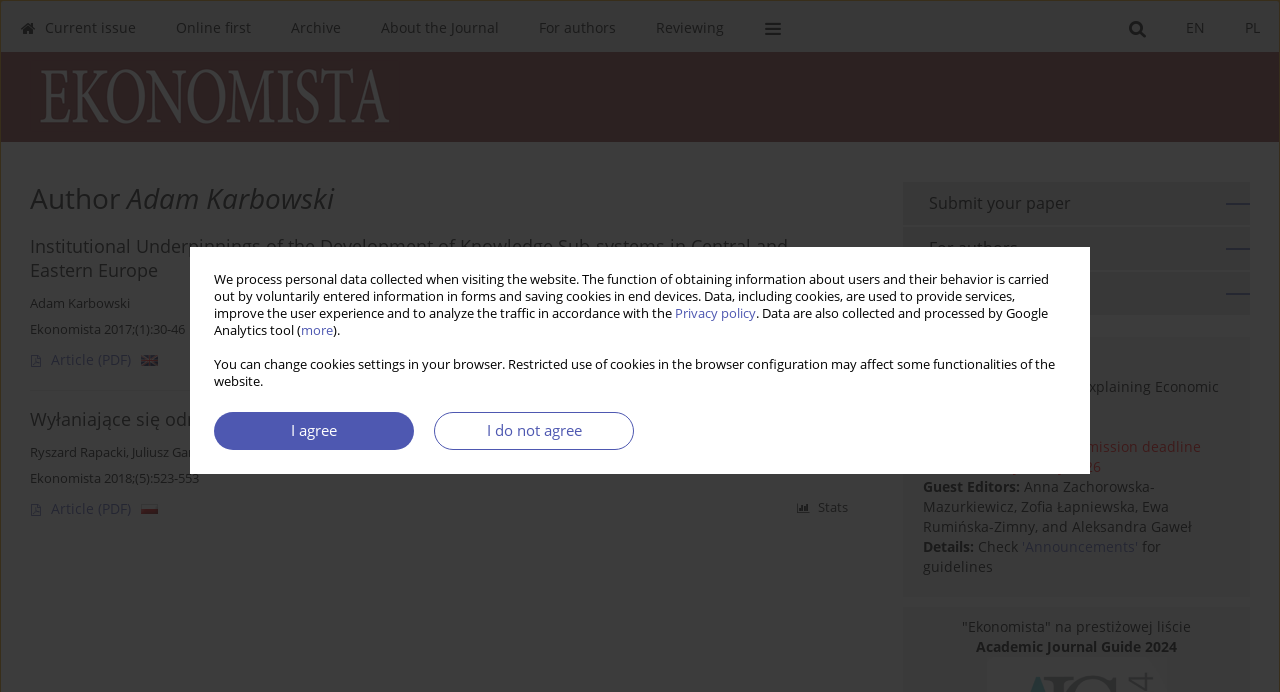

--- FILE ---
content_type: text/html; charset=UTF-8
request_url: https://ekonomista.pte.pl/Author-Adam-Karbowski/69712
body_size: 9598
content:
<!DOCTYPE html>
<html xmlns:mml="http://www.w3.org/1998/Math/MathML" lang="en">
<head>
<meta charset="utf-8" />
<meta http-equiv="X-UA-Compatible" content="IE=edge" />
<meta name="viewport" content="width=device-width, initial-scale=1" />
<meta name="robots" content="all,index,follow" />


	<link rel="shortcut icon" href="https://www.journalssystem.com/_static/g/c/js_favicon.ico?v=1" type="image/x-icon" />

<link rel="stylesheet" href="https://ekonomista.pte.pl/es-static/esfontsv5/styles.css?v6" />

<link rel="stylesheet" href="https://www.journalssystem.com/_static/common/bootstrap-4.6.0-dist/css/bootstrap.css" />
<style>

a {color: #4e58b1;}
a:link {text-decoration:none;color: #4e58b1;}
a:visited {text-decoration:none;color: #4e58b1;}
a:focus {text-decoration:underline;color: #4e58b1;}
a:active {text-decoration:none;color: #4e58b1;}
a:hover {text-decoration:underline;color: #4e58b1;}

</style>
<link rel="stylesheet" type="text/css" href="https://ekonomista.pte.pl/es-static/css/styles_v2.css?v2315678v9" />
<link rel="stylesheet" type="text/css" href="https://ekonomista.pte.pl/es-static/css/v2-box.css?v1.1" />


<script src="https://www.journalssystem.com/_static/common/jquery-3.6.0.min.js"></script>
<script src="https://www.journalssystem.com/_static/common/bootstrap-4.6.0-dist/js/bootstrap.min.js"></script>
<script src="https://www.journalssystem.com/_static/common/jquery.fancybox.min.js?v=3"></script>
<link rel="stylesheet" href="https://www.journalssystem.com/_static/common/jquery.fancybox.min.css?v=3" type="text/css" media="screen" />

<script src="https://www.journalssystem.com/_static/js/scripts.js?v=v2.1234"></script>


<style>



@media (min-width: 1px) {
	img.articleImg		{width: 100px;}
	img.articleImgList	{width: 100px;}
	div.articleInfo {}	
}
@media (min-width: 768px) {
	img.articleImg		{width: 190px;}
	img.articleImgList	{width: 110px;}
	div.articleInfo {width: calc(100% - 200px); float: left;}	
}


.issuePdfButton					{display:inline-block; background:#dcdcdc; padding:7px 14px;color:#ffffff !important; }






div.topMenuIn							{background-color: #dcdcdc; }
div.topMenuIn .submenu					{background-color: #dcdcdc; }
div.searchArea							{background-color: #dcdcdc; }
div.mMenu	 							{background: #dcdcdc; }
a.mMenu.collapsed  						{ background-color: #dcdcdc; }
a.mMenu  								{ color: #dcdcdc;}
a.mSearch.collapsed  					{ background-color: #dcdcdc; }
a.mSearch			  					{ color: #dcdcdc;}









div.topMenuIn .menuOpt			{color: #000000;}
div.topMenuIn .menuSubOpt		{color: #000000; }
div.topMenuIn .menuOpt:hover	{background-color: rgba(0,0,0,0.07);}
div.topMenuIn .menuOptSubmenuOpen			{background-color:rgba(0,0,0,0.07);}
div.topMenuIn .submenuIn		{background-color:rgba(0,0,0,0.07);}
div.searchAreaIn				{background-color: rgba(0,0,0,0.07);}
div.searchAreaIn input				{color:#000000 !important; }

a.mobileMenuIcoOpt 				{color:#000000 !important; }
a.mobileMenuIcoOpt:hover		{background-color: rgba(0,0,0,0.07);}


div.magBibliography2 a:hover 					{color: #4e58b1;}

div.rightBox0:hover .boxIcon	{color:#5162ac;}
div.rightBox1:hover .boxIcon	{color:#5162ac;}

div.articleTopInner	 a.articleTopL:hover		{border-bottom:2px solid #4e58b1; color: #4e58b1;}
a.articleNavArrow:hover							{color: #4e58b1;}

a.download-pdf							{color: #4e58b1;}
a.download-pdf:hover					{color: #4e58b1;}

a.magStats:hover				{color:  #4e58b1;}
a.advSearch:hover				{color:  #4e58b1;}
div.logosMore a:hover			{color:  #4e58b1;}

a.cookieAccept					{background:  #4e58b1;}
a.cookieDecline					{color:  #4e58b1;border:1px solid #4e58b1;}
a.cookieMore					{color:  #4e58b1;}

div.refExternalLink	.icon			{color:  #4e58b1;}
div.otherArticles a:hover				{color: #4e58b1;}
div.scrollArrow	a:hover				{color: #4e58b1;}

.bgMain								{background-color: #5162ac !important;}


a.magArticleTitle:hover			{color:  #4e58b1;}
div.topMenuFullClose a:hover	{color:  #4e58b1;}
a.cookieAlertClose:hover		{color:  #4e58b1;}
div.topMenuFull a.menuOpt:hover	{color:  #4e58b1;}

div.tabsIn a.tabCur				{border-top: 1px solid #5162ac;}
	
div.impOptionsBorder {border-color: #5162ac;}
a.impOptionSubmit {background: #5162ac;}


a.impOption {border-color: #5162ac; color: #5162ac;}
a.impOption:hover {background: #5162ac;}
div.menu a.menuCurrentPos   {border-color: #5162ac;}
div.pagingDiv a {color: #5162ac; }
div.pagingDiv a:hover {background: #5162ac; border: 1px solid #5162ac; }
div.pagingDiv b {background: #5162ac;}
div.subtitleUnderline { border-bottom: 2px solid #5162ac;}

div.rightBoxOptLine 	{ border-bottom:2px solid #5162ac; }
div.logosMoreLine		{ border-bottom:2px solid #5162ac; }

div.highlights ul li::before { color: #5162ac;}	

ul.tops li.current 			{ border-bottom-color:#5162ac;}
div.header 					{ background: #843437; border-bottom:0;}
div.metricValueImp 			{ color:#5162ac;}
div.metrics a				{ color:#4e58b1;}

input.emailAlertsButton 	{color: #4e58b1;}


div.linksColorBackground	{background: #4e58b1;}

div.whiteLogoOut				{background: #843437;}

div.abstractSup				{background: #4e58b1;}
div.abstractSupLink			{color: #4e58b1; }	
div.abstractSupLink:hover	{background: #4e58b1; color:#fff; }	




















</style>

<script>

function pdfStats(articleId) {
	$.get('https://ekonomista.pte.pl/CountStats/'+articleId+'/PDF/');
}

jQuery(document).ready(function() {	
	$(".db-orcid").each(function(){
        var elementContent = $(this).html();
        elementContent = '<div class="icon icon-orcid"></div>'+elementContent;
        $(this).html(elementContent);
    });
	
	$(".db-googlescholar").each(function(){
        var elementContent = $(this).html();
        elementContent = '<div class="icon icon-googlescholar"></div>'+elementContent;
        $(this).html(elementContent);
    });
	
	$(".db-researcherid").each(function(){
        var elementContent = $(this).html();
        elementContent = '<div class="icon icon-researcher-id"></div>'+elementContent;
        $(this).html(elementContent);
    });
    
	$(".db-scopus").each(function(){
        var elementContent = $(this).html();
        elementContent = '<div class="icon icon-scopus"></div>'+elementContent;
        $(this).html(elementContent);
    });
    
});

</script><script src="https://www.journalssystem.com/_static/common/jcanvas.min.js"></script>
<script src="https://www.journalssystem.com/_static/common/es.canvas.js?v2"></script>



<title>
			Ekonomista - Author Adam Karbowski
	</title>

<script src="https://platform-api.sharethis.com/js/sharethis.js#property=647f0be740353a0019caf2e3&product=inline-share-buttons&source=platform" async="async"></script>

<!-- Google Analytics -->
		
</head>
<body>
	<div id="skipLinks">
	<a href="#contentId">Skip to content</a>
</div>

<div class="container-fluid">

<div class="d-none d-md-block">

</div>
<div class="d-block d-md-none"><!-- mobile menu -->
	<div class="mMenu">
	
	

		   <a href="#" onclick="$('#mMenuCollapse').slideToggle(400); $('#mSearchCollapse').hide();  return false;" class="dirRight menuOpt mobileMenuIcoOpt">
		   		<div class="icon icon-reorder"></div>
		   </a>
		   <a href="#" onclick="$('#mSearchCollapse').slideToggle(150); $('#mMenuCollapse').hide(); return false;" class="dirRight menuOpt mobileMenuIcoOpt">
		   		<div class="icon icon-search"></div>
		   </a>
		   			 	
		 			 	
		 			 
		   			 	
		 			 	
		 			 	
					 			   
		   				<div class="topMenuIn dirRight">
													<a href="https://ekonomista.pte.pl/" class="menuOpt  dirRight">PL</a>
																	<a href="https://ekonomista.pte.pl/en" class="menuOpt current dirRight">EN</a>
											</div>
						
		   <div class="clearAll">&nbsp;</div>
		   <div class="mobileMenuHiddenDiv" id="mMenuCollapse">
		     	 <div class="mobileMenu">
											<a href="https://ekonomista.pte.pl/en" class="menuOpt  ">Current issue</a>
								
															<a href="https://ekonomista.pte.pl/Online-first" class="menuOpt  ">Online first</a>
								
															<a href="https://ekonomista.pte.pl/Archive" class="menuOpt  ">Archive</a>
								
															<a href="https://ekonomista.pte.pl/About-the-Journal,3508.html" class="menuOpt  ">About the Journal</a>
								
									<a href="https://ekonomista.pte.pl/Aims-Scope,3509.html" class="menuOpt menuSub  ">Aims & Scope</a>
									<a href="https://ekonomista.pte.pl/Journal-history,5661.html" class="menuOpt menuSub  ">Journal history</a>
									<a href="https://ekonomista.pte.pl/Editorial-Board,3510.html" class="menuOpt menuSub  ">Editorial Board</a>
									<a href="https://ekonomista.pte.pl/Editorial-Advisory-Board,3524.html" class="menuOpt menuSub  ">Editorial Advisory Board</a>
									<a href="https://ekonomista.pte.pl/Ethical-Standards,3525.html" class="menuOpt menuSub  ">Ethical Standards</a>
									<a href="https://ekonomista.pte.pl/Indexing,3526.html" class="menuOpt menuSub  ">Indexing</a>
									<a href="https://ekonomista.pte.pl/Licenses-Access,3527.html" class="menuOpt menuSub  ">Licenses & Access</a>
									<a href="https://ekonomista.pte.pl/Archiving-Preservation,5659.html" class="menuOpt menuSub  ">Archiving & Preservation</a>
															<a href="https://ekonomista.pte.pl/For-authors,3511.html" class="menuOpt  ">For authors</a>
								
									<a href="https://ekonomista.pte.pl/Information-for-Authors,4445.html" class="menuOpt menuSub  ">Information for Authors</a>
									<a href="https://docs.google.com/document/d/1hvpeHoskPNmw0vdwtjQXhjpXiYmmazz-y7qn99OTxjI/edit?usp=sharing" target="_blank" class="menuOpt menuSub  ">Article template</a>
									<a href="https://ekonomista.pte.pl/Use-of-AI-in-the-Research-Process,5060.html" class="menuOpt menuSub  ">Use of AI in the Research Process</a>
															<a href="https://ekonomista.pte.pl/Reviewing,5065.html" class="menuOpt  ">Reviewing</a>
								
									<a href="https://ekonomista.pte.pl/Review-procedure,5066.html" class="menuOpt menuSub  ">Review procedure</a>
									<a href="https://ekonomista.pte.pl/List-of-reviewers,5067.html" class="menuOpt menuSub  ">List of reviewers</a>
									<a href="https://ekonomista.pte.pl/Use-of-AI-in-the-Review-Process,5068.html" class="menuOpt menuSub  ">Use of AI in the Review Process</a>
															<a href="https://ekonomista.pte.pl/Announcements,4502.html" class="menuOpt  ">Announcements</a>
								
									<a href="https://ekonomista.pte.pl/Special-Issue-Feminist-Economics-in-Explaining-Economic-and-Social-Inequalities-,5540.html" class="menuOpt menuSub  ">Special Issue: "Feminist Economics in Explaining Economic and Social Inequalities"</a>
									<a href="https://ekonomista.pte.pl/Special-Issue-20-Years-of-Law-and-Economics-in-Poland-,5146.html" class="menuOpt menuSub  ">Special Issue: “20 Years of Law and Economics in Poland”</a>
									<a href="https://ekonomista.pte.pl/Special-Issue-Political-economy-in-Central-and-Eastern-Europe-,5145.html" class="menuOpt menuSub  ">Special Issue: “Political economy in Central and Eastern Europe”</a>
															<a href="https://ekonomista.pte.pl/Contact,3530.html" class="menuOpt  ">Contact</a>
								
										</div>		   </div>
		   <div class="mobileMenuHiddenDiv" id="mSearchCollapse">
		     	<div class="mobileSearch">
<div class="divRelative">
	<form action="https://ekonomista.pte.pl/Search/" name="searchFormmobile" method="get">
		<input name="s" type="text" class="mobileSearchInput" value=""/>
		<div class="searchBut"><a href="#" onclick="document.searchFormmobile.submit();return false;"><div class="icon icon-angle-right"></div></a></div>
			</form>
	</div>
</div>		   </div>
	</div>
</div>

<div class="row d-none d-md-block">
	<div class="col-12">
		<div class="topMenuUnder"></div>
		<div class="topMenu" id="topMenuId">
			<div class="topMenuIn">
		 														<a href="https://ekonomista.pte.pl/" class="menuOpt  dirRight">PL</a>
																	<a href="https://ekonomista.pte.pl/en" class="menuOpt current dirRight">EN</a>
													 	
		 	<a href="#" class="menuOpt dirRight" id="searchButtonId" onclick="toggleSearchForm(); return false;"><div class="menuIcon icon icon-search" aria-hidden="true"></div></a>
		 	
		 	<div class="searchArea" id="searchAreaId"><div class="searchAreaIn">
		 		<div class="searchButton">
		 			<a href="#" onclick="document.getElementById('searchFormId').submit();">SEARCH</a>
		 		</div>
		 		<form action="https://ekonomista.pte.pl/Search/" id="searchFormId" name="searchForm" method="get">
					<input name="s" id="searchInputId" type="text" value=""/>
				</form>
		 	</div></div>
		 	
		 	<script>
			
		
				function toggleSearchForm(){
					$('#searchAreaId').toggle(); 
					$('#searchButtonId').toggleClass('menuOptSubmenuOpen'); 
					document.getElementById('searchInputId').focus(); 
				}
				
				function hideSearchForm() { 
					$('#searchAreaId').hide(); 
					$('#searchButtonId').removeClass('menuOptSubmenuOpen'); 
			    }
				
				function setSubmenuWidth(menuPosId) { 
					$("#submenu"+menuPosId).css("min-width", $("#menuPos"+menuPosId).outerWidth() + "px");
				}
				
				$(window).scroll(function () { 
					hideSearchForm();
			    });
			
			
			</script>
		 	
										<div class="dirLeft" >
										<a id="menuPos3506" href="https://ekonomista.pte.pl/en" class="menuOpt ">
						<div class="dirLeft icon icon-home" aria-hidden="true"></div> Current issue
					</a>
										
								
				</div>
													<div class="dirLeft" >
										<a id="menuPos4854" href="https://ekonomista.pte.pl/Online-first" class="menuOpt ">
						 Online first
					</a>
										
								
				</div>
													<div class="dirLeft" >
										<a id="menuPos3507" href="https://ekonomista.pte.pl/Archive" class="menuOpt ">
						 Archive
					</a>
										
								
				</div>
													<div class="dirLeft" onmouseover="$('#submenu3508').show(0, setSubmenuWidth(3508)); $('#menuPos3508').addClass('menuOptSubmenuOpen');"  onmouseout="$('#submenu3508').hide(); $('#menuPos3508').removeClass('menuOptSubmenuOpen');">
										<a id="menuPos3508" href="https://ekonomista.pte.pl/About-the-Journal,3508.html" class="menuOpt ">
						 About the Journal
					</a>
										
											<div class="submenu" id="submenu3508"><div class="submenuIn">
													<a href="https://ekonomista.pte.pl/Aims-Scope,3509.html" class="menuSubOpt">Aims & Scope</a>
													<a href="https://ekonomista.pte.pl/Journal-history,5661.html" class="menuSubOpt">Journal history</a>
													<a href="https://ekonomista.pte.pl/Editorial-Board,3510.html" class="menuSubOpt">Editorial Board</a>
													<a href="https://ekonomista.pte.pl/Editorial-Advisory-Board,3524.html" class="menuSubOpt">Editorial Advisory Board</a>
													<a href="https://ekonomista.pte.pl/Ethical-Standards,3525.html" class="menuSubOpt">Ethical Standards</a>
													<a href="https://ekonomista.pte.pl/Indexing,3526.html" class="menuSubOpt">Indexing</a>
													<a href="https://ekonomista.pte.pl/Licenses-Access,3527.html" class="menuSubOpt">Licenses & Access</a>
													<a href="https://ekonomista.pte.pl/Archiving-Preservation,5659.html" class="menuSubOpt">Archiving & Preservation</a>
												</div></div>
								
				</div>
													<div class="dirLeft" onmouseover="$('#submenu3511').show(0, setSubmenuWidth(3511)); $('#menuPos3511').addClass('menuOptSubmenuOpen');"  onmouseout="$('#submenu3511').hide(); $('#menuPos3511').removeClass('menuOptSubmenuOpen');">
										<a id="menuPos3511" href="https://ekonomista.pte.pl/For-authors,3511.html" class="menuOpt ">
						 For authors
					</a>
										
											<div class="submenu" id="submenu3511"><div class="submenuIn">
													<a href="https://ekonomista.pte.pl/Information-for-Authors,4445.html" class="menuSubOpt">Information for Authors</a>
													<a href="https://docs.google.com/document/d/1hvpeHoskPNmw0vdwtjQXhjpXiYmmazz-y7qn99OTxjI/edit?usp=sharing" target="_blank" class="menuSubOpt">Article template</a>
													<a href="https://ekonomista.pte.pl/Use-of-AI-in-the-Research-Process,5060.html" class="menuSubOpt">Use of AI in the Research Process</a>
												</div></div>
								
				</div>
													<div class="dirLeft" onmouseover="$('#submenu5065').show(0, setSubmenuWidth(5065)); $('#menuPos5065').addClass('menuOptSubmenuOpen');"  onmouseout="$('#submenu5065').hide(); $('#menuPos5065').removeClass('menuOptSubmenuOpen');">
										<a id="menuPos5065" href="https://ekonomista.pte.pl/Reviewing,5065.html" class="menuOpt ">
						 Reviewing
					</a>
										
											<div class="submenu" id="submenu5065"><div class="submenuIn">
													<a href="https://ekonomista.pte.pl/Review-procedure,5066.html" class="menuSubOpt">Review procedure</a>
													<a href="https://ekonomista.pte.pl/List-of-reviewers,5067.html" class="menuSubOpt">List of reviewers</a>
													<a href="https://ekonomista.pte.pl/Use-of-AI-in-the-Review-Process,5068.html" class="menuSubOpt">Use of AI in the Review Process</a>
												</div></div>
								
				</div>
																					
					 	
		 			 	
		 			 	 
					 	
		 			 	
		 			 	
					 	
		 			 	
						<div class="dirLeft">
		 		<a href="#" class="menuOpt" id="desktopFullMenuLinkId" onclick="$('#topMenuId').addClass('topMenuHidden'); $('#topMenuFullId').addClass('topMenuFullVisible'); hideSearchForm(); return false;">
		 			<div class="menuIcon icon icon-reorder"></div>
		 		</a>
		 	</div>
		 				<div class="clearAll"></div>
			</div>
			
			<div class="topMenuFull" id="topMenuFullId">
			<div class="topMenuFullIn">
				<div class="container-fluid stdRow">
				
					<div class="row">
						<div class="col-6 topMenuFullLogo">
						<div>
													<img src="https://ekonomista.pte.pl/_static/ekonomista-logo.png" alt="Logo of the journal: Ekonomista" class="hLogo" style="max-width:190%;" />
												</div>
						</div>
						<div class="col-6 topMenuFullClose">
							<a href="#" onclick="$('#topMenuFullId').removeClass('topMenuFullVisible'); $('#topMenuId').removeClass('topMenuHidden'); return false;">
								<div class="icon icon-close-empty"></div>
							</a>
						</div>
					</div>
				
					<div class="row">

											<div class="col-md-3">
														<a href="https://ekonomista.pte.pl/en" class="menuOpt">
								Current issue
							</a>
														
													</div>
																	<div class="col-md-3">
														<a href="https://ekonomista.pte.pl/Online-first" class="menuOpt">
								Online first
							</a>
														
													</div>
																	<div class="col-md-3">
														<a href="https://ekonomista.pte.pl/Archive" class="menuOpt">
								Archive
							</a>
														
													</div>
																	<div class="col-md-3">
														<a href="https://ekonomista.pte.pl/About-the-Journal,3508.html" class="menuOpt">
								About the Journal
							</a>
														
																						<a href="https://ekonomista.pte.pl/Aims-Scope,3509.html" class="menuSubOpt">Aims & Scope</a>
															<a href="https://ekonomista.pte.pl/Journal-history,5661.html" class="menuSubOpt">Journal history</a>
															<a href="https://ekonomista.pte.pl/Editorial-Board,3510.html" class="menuSubOpt">Editorial Board</a>
															<a href="https://ekonomista.pte.pl/Editorial-Advisory-Board,3524.html" class="menuSubOpt">Editorial Advisory Board</a>
															<a href="https://ekonomista.pte.pl/Ethical-Standards,3525.html" class="menuSubOpt">Ethical Standards</a>
															<a href="https://ekonomista.pte.pl/Indexing,3526.html" class="menuSubOpt">Indexing</a>
															<a href="https://ekonomista.pte.pl/Licenses-Access,3527.html" class="menuSubOpt">Licenses & Access</a>
															<a href="https://ekonomista.pte.pl/Archiving-Preservation,5659.html" class="menuSubOpt">Archiving & Preservation</a>
																				</div>
													</div><div class="row topMenuFullLineOut"><div class="col-12 topMenuFullLine"></div></div><div class="row">
																	<div class="col-md-3">
														<a href="https://ekonomista.pte.pl/For-authors,3511.html" class="menuOpt">
								For authors
							</a>
														
																						<a href="https://ekonomista.pte.pl/Information-for-Authors,4445.html" class="menuSubOpt">Information for Authors</a>
															<a href="https://docs.google.com/document/d/1hvpeHoskPNmw0vdwtjQXhjpXiYmmazz-y7qn99OTxjI/edit?usp=sharing" target="_blank" class="menuSubOpt">Article template</a>
															<a href="https://ekonomista.pte.pl/Use-of-AI-in-the-Research-Process,5060.html" class="menuSubOpt">Use of AI in the Research Process</a>
																				</div>
																	<div class="col-md-3">
														<a href="https://ekonomista.pte.pl/Reviewing,5065.html" class="menuOpt">
								Reviewing
							</a>
														
																						<a href="https://ekonomista.pte.pl/Review-procedure,5066.html" class="menuSubOpt">Review procedure</a>
															<a href="https://ekonomista.pte.pl/List-of-reviewers,5067.html" class="menuSubOpt">List of reviewers</a>
															<a href="https://ekonomista.pte.pl/Use-of-AI-in-the-Review-Process,5068.html" class="menuSubOpt">Use of AI in the Review Process</a>
																				</div>
																	<div class="col-md-3">
														<a href="https://ekonomista.pte.pl/Announcements,4502.html" class="menuOpt">
								Announcements
							</a>
														
																						<a href="https://ekonomista.pte.pl/Special-Issue-Feminist-Economics-in-Explaining-Economic-and-Social-Inequalities-,5540.html" class="menuSubOpt">Special Issue: "Feminist Economics in Explaining Economic and Social Inequalities"</a>
															<a href="https://ekonomista.pte.pl/Special-Issue-20-Years-of-Law-and-Economics-in-Poland-,5146.html" class="menuSubOpt">Special Issue: “20 Years of Law and Economics in Poland”</a>
															<a href="https://ekonomista.pte.pl/Special-Issue-Political-economy-in-Central-and-Eastern-Europe-,5145.html" class="menuSubOpt">Special Issue: “Political economy in Central and Eastern Europe”</a>
																				</div>
																	<div class="col-md-3">
														<a href="https://ekonomista.pte.pl/Contact,3530.html" class="menuOpt">
								Contact
							</a>
														
													</div>
															
				</div>
				</div>
			</div>	
			</div>
			
		</div>
	</div>
</div>



<div class="row header">
<div class="container-fluid stdRow">
<div class="row" id="jsHeaderId">
	<div class="col-12">
					<div class="headLogo">
				<div class="d-none d-md-block">
								</div>
				<a href="https://ekonomista.pte.pl/en">
									<img src="https://ekonomista.pte.pl/_static/ekonomista-logo.png" alt="Logo of the journal: Ekonomista" class="hLogo" style=""  />
								</a>
				<div class="d-none d-md-block">
								</div>
			</div>
			<div id="contentId"></div>
	</div>
</div>
</div>
</div>




<div class="row mainBG">
<div class="container-fluid stdRow">
<div class="row">
	<div class="col-12 col-md-8 mainDiv">
		
		
			
		
				
	
			
			
		
			<h1>Author <i>Adam Karbowski</i></h1>
		
				<div style="height: 7px;line-height: 7px;font-size: 0;">&nbsp;</div>





<div rel="articles-list-rel">
<div rel="areaRelType" class="magArticle">

		
		
	
		
	
	
	<a href="https://ekonomista.pte.pl/Institutional-Underpinnings-of-the-Development-of-Knowledge-Sub-systems-in-Central,155558,0,2.html"  class="magArticleTitle">
		<h2>Institutional Underpinnings of the Development of Knowledge Sub-systems in Central and Eastern Europe</h2>
	</a>
	
					<div class="magAuthors">
							<a href="https://ekonomista.pte.pl/Author-Adam+Karbowski/69712" class="black">Adam Karbowski</a>					</div>
				
			<div class="magBibliography2">
			Ekonomista 2017;(1):30-46
		</div>
		
			
	
	<div class="clearAll">&nbsp;</div>
	
		<div>
		<div class="row no-gutters">
    		<div class="col-12 col-lg-9 order-2 order-lg-1 pad-top-12">
        		        		
        		        			        			<a class="dirLeft magFullT"  target="_blank" onclick="pdfStats(155558);return true;" href="https://ekonomista.pte.pl/pdf-155558-82387?filename=Institutional-Underpinnin.pdf"><div class="icon icon-file-pdf-o"></div>
        			<img class="dirRight" src="https://www.journalssystem.com/_static/g/c/flags/2.gif" />        			Article <span class="block">(PDF)</span>
        			</a> 
        		    		</div>
    		
    		    			<div class="col-12 col-lg-3 text-left text-lg-right pad-top-3 pad-top-lg-12 order-1 order-lg-2">
    			<div class="d-inline-block">
    									
    				    	    			<a class="dirLeft magStats" href="#" data-fancybox="popup" data-type="ajax" data-src="https://ekonomista.pte.pl/stats/155558/"><div class="dirLeft icon icon-bar-chart"></div>Stats</a>
    
        				        			   
    				
    				<div class="clearAll">&nbsp;</div>
    			</div> 
    			</div>
    				
		</div>
	</div>
		
</div>
<div rel="areaRelType" class="magArticle">

		
		
	
		
	
	
	<a href="https://ekonomista.pte.pl/Wylaniajace-sie-odmiany-kapitalizmu-w-Europie-Srodkowo-Wschodniej-przeglad-badan,155542,0,2.html"  class="magArticleTitle">
		<h2>Wyłaniające się odmiany kapitalizmu w Europie Środkowo-Wschodniej : przegląd badań</h2>
	</a>
	
					<div class="magAuthors">
							<a href="https://ekonomista.pte.pl/Author-Ryszard+Rapacki/106740" class="black">Ryszard Rapacki</a>, 							<a href="https://ekonomista.pte.pl/Author-Juliusz+Gardawski/144202" class="black">Juliusz Gardawski</a>, 							<a href="https://ekonomista.pte.pl/Author-Adam+Czerniak/106751" class="black">Adam Czerniak</a>, 							<a href="https://ekonomista.pte.pl/Author-Bo%C5%BCena+Horbaczewska/206975" class="black">Bożena Horbaczewska</a>, 							<a href="https://ekonomista.pte.pl/Author-Adam+Karbowski/69712" class="black">Adam Karbowski</a>, 							<a href="https://ekonomista.pte.pl/Author-Piotr+Maszczyk/129338" class="black">Piotr Maszczyk</a>, 							<a href="https://ekonomista.pte.pl/Author-Mariusz+Pr%C3%B3chniak/106741" class="black">Mariusz Próchniak</a>					</div>
				
			<div class="magBibliography2">
			Ekonomista 2018;(5):523-553
		</div>
		
			
	
	<div class="clearAll">&nbsp;</div>
	
		<div>
		<div class="row no-gutters">
    		<div class="col-12 col-lg-9 order-2 order-lg-1 pad-top-12">
        		        		
        		        			        			<a class="dirLeft magFullT"  target="_blank" onclick="pdfStats(155542);return true;" href="https://ekonomista.pte.pl/pdf-155542-82359?filename=Wylaniajace-sie-odmiany-k.pdf"><div class="icon icon-file-pdf-o"></div>
        			<img class="dirRight" src="https://www.journalssystem.com/_static/g/c/flags/1.gif" />        			Article <span class="block">(PDF)</span>
        			</a> 
        		    		</div>
    		
    		    			<div class="col-12 col-lg-3 text-left text-lg-right pad-top-3 pad-top-lg-12 order-1 order-lg-2">
    			<div class="d-inline-block">
    									
    				    	    			<a class="dirLeft magStats" href="#" data-fancybox="popup" data-type="ajax" data-src="https://ekonomista.pte.pl/stats/155542/"><div class="dirLeft icon icon-bar-chart"></div>Stats</a>
    
        				        			   
    				
    				<div class="clearAll">&nbsp;</div>
    			</div> 
    			</div>
    				
		</div>
	</div>
		
</div>
</div>

	
		
		<!--  END MAIN -->
		</div>
		
		<div class="col-12 col-md-4">
		
			<div class="rightBoxes fullWidth">
						
						
			<div style="padding-bottom:20px">
	<a href="https://www.editorialsystem.com/ekonen" target="_blank" class="rightBoxOpt" title="Submit your paper - Opens in a new window" >
		<div class="rightBoxOptLine"></div>
		Submit your paper
	</a>

			<a href="https://ekonomista.pte.pl/For-authors,3511.html" class="rightBoxOpt" >
			<div class="rightBoxOptLine"></div>
			For authors		</a>
			<a href="https://ekonomista.pte.pl/Archive" class="rightBoxOpt" >
			<div class="rightBoxOptLine"></div>
			Archive		</a>
					
</div>								
						
						
							
								
							
					
			
																						<div class="rightBox1" style="padding:5px 5px 5px 5px;">
	<div style="padding: 15px 15px;"><span style="color: red;"><b>Call for Papers</b></span></br>
“Feminist Economics in Explaining Economic and Social Inequalities”</br></br>
<strong>Submission Period:</strong><span style="color: red;"> Submission deadline extended: 31 January 2026</span>
<br>
<strong>Guest Editors:</strong> Anna Zachorowska-Mazurkiewicz, Zofia Łapniewska, Ewa Rumińska-Zimny, and Aleksandra Gaweł<br>
<strong>Details:</strong> Check <a href="https://ekonomista.pte.pl/Special-Issue-Feminist-Economics-in-Explaining-Economic-and-Social-Inequalities-,5540.html">'Announcements'</a> for guidelines</br></div>
</div>																																	<div class="rightBox1" style="padding:5px 5px 5px 5px;">
	<div class="rightBox1" style="padding:5px 5px 5px 5px;">
	<div style="text-align:center;">
<div style="display:inline-block;">
"Ekonomista" na prestiżowej liście <br><b>Academic Journal Guide 2024</b><br>
<img src="https://www.editorialsystem.com/files/ekon/jsF/95e4ffe8ae60323bfee2604701ef0ae9.png" width="180" />

</div>
</div>
</div>
</div>																																	<div class="rightBox1" style="padding:5px 5px 5px 5px;">
	<div class="rightBox1" style="padding:5px 5px 5px 5px;">
	<div style="text-align:center;">
<div style="display:inline-block;">
<b>Wydawcy</b><br>
<a href="https://pte.pl/" target="_blank" style="display:inline-block; margin:5px;"><img src="https://www.editorialsystem.com/files/ekon/jsF/e501bc3ec610037c7825d16dcb60ec05.png" width="210" /></a>

<a href="https://inepan.pl/" target="_blank" style="display:inline-block; margin:5px;"><img src="https://www.editorialsystem.com/files/ekon/jsF/1b259c70c870fb1441c260e044a37d86.png" width="240" /></a>

</div>
</div>
</div>
</div>																																	<div class="rightBox1" style="padding:5px 5px 5px 5px;">
	<div class="rightBox1" style="padding:5px 5px 5px 5px;">
	<div style="text-align:center;">
<div style="display:inline-block;">
<a href="https://mjl.clarivate.com:/search-results?issn=0013-3205&hide_exact_match_fl=true&utm_source=mjl&utm_medium=share-by-link&utm_campaign=search-results-share-these-results" target="_blank" style="display:inline-block; margin:5px;"><img src="https://www.editorialsystem.com/files/ekon/jsF/addcb310df5b2c210e1948adcfcc74cc.png" width="170" /></a>
<a href="https://research.ebsco.com/c/ylm4lv/search/details/ab67tlgl7z?limiters=RV%3AY&q=Ekonomista" target="_blank" style="display:inline-block; margin:5px;"><img src="https://www.editorialsystem.com/files/ekon/jsF/153a948575d410ac98d6008be584e802.png" width="100" /></a>
<a href="https://doaj.org/toc/2299-6184?source=%7B%22query%22%3A%7B%22bool%22%3A%7B%22must%22%3A%5B%7B%22terms%22%3A%7B%22index.issn.exact%22%3A%5B%220013-3205%22%2C%222299-6184%22%5D%7D%7D%5D%7D%7D%2C%22size%22%3A100%2C%22sort%22%3A%5B%7B%22created_date%22%3A%7B%22order%22%3A%22desc%22%7D%7D%5D%2C%22_source%22%3A%7B%7D%2C%22track_total_hits%22%3Atrue%7D" target="_blank" style="display:inline-block; margin:5px;"><img src="https://www.editorialsystem.com/files/ekon/jsF/f8f1559aa961cec5e3db858d61c9de6a.png" width="70" /></a>

<a href="https://bazekon.uek.krakow.pl/przegladaj/E/0013-3205" target="_blank" style="display:inline-block; margin:5px;"><img src="https://www.editorialsystem.com/files/ekon/jsF/2ea08591b043b323ec5cb391416a80b7.png" width="70" /></a>

<a href="https://journals.indexcopernicus.com/search/details?id=20782" target="_blank" style="display:inline-block; margin:5px;"><img src="https://www.editorialsystem.com/files/ekon/jsF/f37131be1377d611d16e75b40dc47d41.png
" width="170" /></a>

<a href="https://kanalregister.hkdir.no/publiseringskanaler/erihplus/periodical/info.action?id=476016" target="_blank" style="display:inline-block; margin:5px;"><img src="https://www.editorialsystem.com/files/ekon/jsF/b45417b7b8e928d0371a59f30f8f51cc.jpg
" width="120" /></a>

<a href="https://www.ceeol.com/search/journal-detail?id=4223" target="_blank" style="display:inline-block; margin:5px;"><img src="https://www.editorialsystem.com/files/ekon/jsF/820f6351cd796ef67f29ab9a43b30517.png
" width="120" /></a>



<a href="https://cejsh.icm.edu.pl/cejsh/element/bwmeta1.element.pan-eko?q=64760cd0-e7f0-4070-bb87-22c8e940dfd9$1&qt=IN_PAGE" target="_blank" style="display:inline-block; margin:5px;"><img src="https://www.editorialsystem.com/files/ekon/jsF/7db3ec72b721e40f85ae0dd5c7fd3dbd.png
" width="70" /></a>

<a href="https://bibliotekanauki.pl/journals/1067/issues" target="_blank" style="display:inline-block; margin:5px;"><img src="https://www.editorialsystem.com/files/ekon/jsF/9361d0c913b8c0525682e0fb607d0faf.png
" width="170" /></a>

<a href="https://arianta.pl/#/czasopismo/5793" target="_blank" style="display:inline-block; margin:5px;"><img src="https://www.editorialsystem.com/files/ekon/jsF/adb4609a7c8d92f7e756139017827cd0.png
" width="90" /></a>

<a href="https://bazybg.uek.krakow.pl/cyfrowa/kolekcje/publikacja/vtls000009805" target="_blank" style="display:inline-block; margin:5px;"><img src="https://www.editorialsystem.com/files/ekon/jsF/223c04df8b58b843b831f68da65b0760.png
" width="200" /></a>

</div>
</div>
</div>
</div>																																	<div class="rightBox1" style="padding:5px 5px 5px 5px;">
	<div class="rightBox1" style="padding:5px 5px 5px 5px;">
	<div style="text-align:center;">
<div style="display:inline-block;">

<a href="https://scholar.google.com/citations?hl=en&user=vz2gFhwAAAAJ" " target="_blank"><img src="https://www.editorialsystem.com/files/ekon/jsF/f96aeb46d02884d01072853cae67ce5f.png" width="180" /></a>

<br>

<a href="https://www.researchgate.net/journal/Ekonomista-2299-6184" " target="_blank"><img src="https://www.editorialsystem.com/files/ekon/jsF/547cba254777c040944e6df4de6f112e.png" width="180" /></a>

</div>
</div>
</div>
</div>																										<a href="https://kongres2025.pte.pl/" class="sidePic"><img src="https://ekonomista.pte.pl/f/a_2251_235e1edc6a616a82fe35e5c1e1f66d78.jpg" alt=""/><br/></a>
						<div style="height: 10px;line-height: 10px;font-size: 0;">&nbsp;</div>													
								
				
				
									<div class="rightBox1" >
	<div class="rightBoxLabel"><div class="boxIcon icon icon-envelope-o dirRight" aria-hidden="true"></div>Email alerts</div>
	
	<label for="subscribeEmail">Enter your email address</label>		
	<div style="height: 8px;line-height: 8px;font-size: 0;">&nbsp;</div>	<input class="emailAlertsEmail" type="text" id="subscribeEmail" placeholder="Email address" />	
	<div style="height: 8px;line-height: 8px;font-size: 0;">&nbsp;</div>	<a href="#" onclick="subscribeEmail('https://ekonomista.pte.pl/nl/subscribe/?langId=2'); return false;">Sign up</a>
	<div class="dirRight"><a class="em-09 colorBlack pad-top-2 unsubscribeLink" href="#" onclick="unsubscribeEmail('https://ekonomista.pte.pl/nl/unsubscribe/?langId=2'); return false;">Unsubscribe</a></div>
</div>





									
								
				
					
				
									<div class="rightBox1">
	<div class="rightBoxLabel"><div class="boxIcon icon icon-arrow-graph-up-right dirRight"></div>Most read</div>

		
	 
	<div id="monthlyTop" rel="topRel" >		
    	<ul class="tops">

		
	    	<li class="dirLeft current">
    		    			Month
    		    	</li> 
    	<div style="width: 15px; " class="dirLeft">&nbsp;</div>		
	    	<li class="dirLeft ">
    		    		<a href="#" onclick="$('[rel=topRel]').hide(); $('#yearTop').show(); return false;">Year</a>
    		    	</li>
    	<div style="width: 15px; " class="dirLeft">&nbsp;</div>    	
	<div class="clearAll">&nbsp;</div>
</ul>
		<div class="otherArticles">
			
	<div class="boxPos topPos">
		<a  href="https://ekonomista.pte.pl/An-investigation-of-the-interlinkages-between-green-growth-dimensions-the-energy,183586,0,2.html">An investigation of the interlinkages between green growth dimensions, the energy trilemma, and sustainable development goals: Evidence from G7 and E7 economies</a>
	</div>
			
	<div class="boxPos topPos">
		<a  href="https://ekonomista.pte.pl/Recenzja-ksiazki-Leszka-Balcerowicza-800-dni-Szok-kontrolowany-Czerwone-i-Czarne,207391,0,2.html">Review of the Book by Leszek Balcerowicz <i>800 dni. Szok kontrolowany</i>, [<i>800 Days: A Controlled Shock</i>] Czerwone i Czarne, Warszawa 2024, pp. 320</a>
	</div>
			
	<div class="boxPos ">
		<a  href="https://ekonomista.pte.pl/Does-minimum-wage-affect-inflation-,156331,0,2.html">Does minimum wage affect inflation?</a>
	</div>
</div>	</div>
		
		<div id="yearTop" rel="topRel" style="display:none;">
    	<ul class="tops">

		
	    	<li class="dirLeft ">
    		    			<a href="#" onclick="$('[rel=topRel]').hide(); $('#monthlyTop').show(); return false;">Month</a>
    		    	</li> 
    	<div style="width: 15px; " class="dirLeft">&nbsp;</div>		
	    	<li class="dirLeft current">
    		    			Year
    		    	</li>
    	<div style="width: 15px; " class="dirLeft">&nbsp;</div>    	
	<div class="clearAll">&nbsp;</div>
</ul>
    	<div class="otherArticles">
			
	<div class="boxPos topPos">
		<a  href="https://ekonomista.pte.pl/Impact-of-Russian-Invasion-of-Ukraine-on-the-Polish-Transport-Sector,200606,0,2.html">Impact of Russian Invasion of Ukraine on the Polish Transport Sector</a>
	</div>
			
	<div class="boxPos topPos">
		<a  href="https://ekonomista.pte.pl/Recenzja-ksiazki-Leszka-Balcerowicza-800-dni-Szok-kontrolowany-Czerwone-i-Czarne,207391,0,2.html">Review of the Book by Leszek Balcerowicz <i>800 dni. Szok kontrolowany</i>, [<i>800 Days: A Controlled Shock</i>] Czerwone i Czarne, Warszawa 2024, pp. 320</a>
	</div>
			
	<div class="boxPos ">
		<a  href="https://ekonomista.pte.pl/Gospodarka-czy-srodowisko-Zrownowazenie-z-punktu-widzenia-ekonomii-politycznej,203074,0,2.html">Economy or Environment? Sustainability from a Political Economy Perspective</a>
	</div>
</div>	</div>
		
</div>					

					
					
									
<div class="rightBox1" >
	<div class="rightBoxLabel"><div class="boxIcon icon icon-ios-browsers-outline dirRight" aria-hidden="true"></div>Indexes</div>
	<div style="height: 1px;line-height: 1px;font-size: 0;">&nbsp;</div>	<div class="indexPos boxPos"><a href="https://ekonomista.pte.pl/Keywords">Keywords index</a></div>
			<div class="indexPos boxPos"><a href="https://ekonomista.pte.pl/Topics">JEL Classification Codes index</a></div>
		<div class="boxPos"><a href="https://ekonomista.pte.pl/Authors">Authors index</a></div>
</div>								
										</div>
		</div>
	</div>
	</div>
	</div>
	
	 
	<div class="row footer1">
	<div class="container-fluid stdRow">
	<div class="row">
		<div class="col-6">
												<div class="issn">
				<div style="display:inline-block;">
				<table>
				<tr><td class="issnLabel">eISSN:</td><td class="issnValue">2299-6184</td></tr>				<tr><td class="issnLabel">ISSN:</td><td class="issnValue">0013-3205</td></tr>				</table>
				</div>
			</div>	
					</div>
		
		<div class="col-6 text-right">	
		<img src="https://www.journalssystem.com/_static/g/c/js_logo_small.png" alt="Journals System - logo"/>		
		</div>
	</div>
	</div>
	</div>
	
	<div class="row footer2">
	<div class="container-fluid stdRow">
	<div class="row">
		<div class="col-12">
			<div class="copyright">			
								<div class="text-center">© 2006-2026 Journal hosting platform by <a href="http://www.bentus.com">Bentus</a></div>
			</div>
		</div>
	</div>
	</div>
	</div>
		
	
<div class="hidden">
	<a id="cookieAlertLinkId" href="#" data-fancybox="cookie-alert" data-src="#acceptCookiesId"></a>
</div>

<script> 

var acceptCookies = getCookie("acceptOwnCookiesCookie");
var declineCookies = getCookie("declineOwnCookiesCookie");

if (acceptCookies == 1 || declineCookies == 1) {
}
else{
	jQuery(document).ready(function() {	
		$("[data-fancybox=cookie-alert]").fancybox({
			'modal'	: true
		});
		
		$('#cookieAlertLinkId').click();
	});
}

</script>	
<div class="hidden">
<div id="acceptCookiesId" class="box-w-900">
	<div>
		<div class="pad-bot-10 font09em lh14em">We process personal data collected when visiting the website. The function of obtaining information about users and their behavior is carried out by voluntarily entered information in forms and saving cookies in end devices. Data, including cookies, are used to provide services, improve the user experience and to analyze the traffic in accordance with the <a href='https://www.editorialsystem.com/Privacy-policy/' target='_blank' title='Privacy policy - Opens in a new window'>Privacy policy</a>. Data are also collected and processed by Google Analytics tool (<a href='https://www.google.com/intl/eng/policies/privacy/partners/' target='_blank' title='Google - Opens in a new window'>more</a>).<br/><br/>You can change cookies settings in your browser. Restricted use of cookies in the browser configuration may affect some functionalities of the website.</div>
	</div>
	
	<div class="text-center">
	<a href="#" class="cookieAccept" onclick="setCookie('acceptOwnCookiesCookie',1,800); $.fancybox.close(); return false;">
		I agree
	</a>
	<a href="#" class="cookieDecline" onclick="setCookie('declineOwnCookiesCookie',1,3); $.fancybox.close(); return false;">
		I do not agree
	</a>
		</div>
</div>
</div>

	
	<div class="row footer2">
	<div class="container-fluid stdRow">
	<div class="row">
	<div class="col-12 scrollArrow">
		<script>
			$(document).ready(function(){
				// scroll body to 0px on click
				$('#scrollToTop').click(function () {
					var body = $("html, body");
					body.animate({scrollTop:0}, 500, 'swing');
				});
			});
		</script>
	
		<a href="#" id="scrollToTop"><img src="https://www.journalssystem.com/_static/v/chevron-up.svg" width="31" alt="Scroll to top"/></a>
	</div>
	</div>
	</div>
	</div>
	
</div>
</body>
</html>